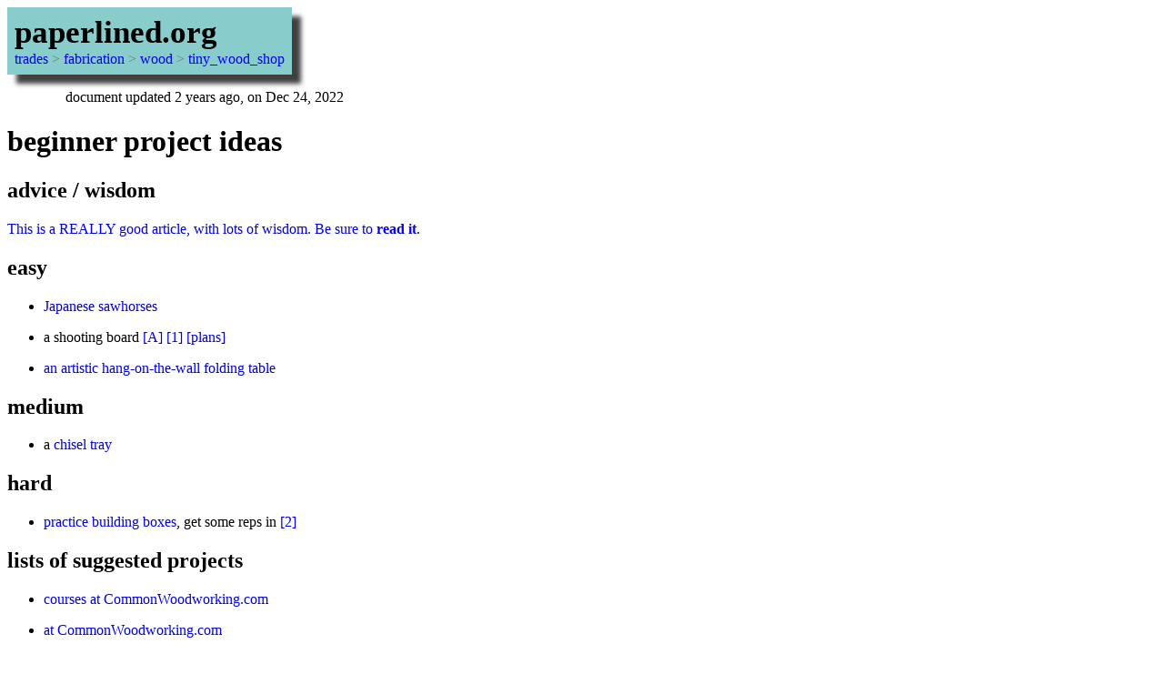

--- FILE ---
content_type: text/html; charset=utf-8
request_url: https://paperlined.org/trades/fabrication/wood/tiny_wood_shop/beginner_project_ideas.md
body_size: 1288
content:

<!DOCTYPE html>
<html lang="en">
<head>
    <link rel="stylesheet" href="/css/whole_site.css" />
</head>
<body>
<div id="website_banner" style="background-color:#88cccc; padding:0.5em; display:table-cell; box-shadow: 10px 10px 5px 0px rgba(0,0,0,0.75);">
    <a href="/" style="font-size:35px; font-weight:bold; color:#000!important; text-decoration:none">paperlined.org</a><br/>
    <span style="color:#777"><a href='/trades/'>trades</a> &gt; <a href='/trades/fabrication/'>fabrication</a> &gt; <a href='/trades/fabrication/wood/'>wood</a> &gt; <a href='/trades/fabrication/wood/tiny_wood_shop/'>tiny_wood_shop</a></span>
</div>
<!-- End of Header -->

<div style="margin-left:4em; margin-top: 1em; margin-bottom:0.8em">document updated 2 years ago, on Dec 24, 2022</div><link rel='stylesheet' href='/css/Python-Markdown.css' /><style>
    /* --==##  make ul/ol spaced out  ##==-- */
    li {margin-bottom:1em}
    li > ul, li > ol {margin-top:1em}
</style>

<h1>beginner project ideas</h1>
<h2>advice / wisdom</h2>
<p><a href="https://www.renaissancewoodworker.com/hand-tool-projects-for-the-beginner/" rel="nofollow">This is a REALLY good article, with lots of wisdom. Be sure to <strong>read it</strong></a>.</p>
<h2>easy</h2>
<ul>
<li><a href="https://www.youtube.com/watch?v=j7O7Efrzvv0" rel="nofollow">Japanese sawhorses</a></li>
<li>a shooting board <a href="https://www.youtube.com/watch?v=G-sAgn4o_W8" rel="nofollow">[A]</a> <a href="https://www.tiktok.com/@robcosman/video/7169918594988494086" rel="nofollow">[1]</a> <a href="https://kmtools.com/blogs/news/how-to-shooting-board" rel="nofollow">[plans]</a></li>
<li><a href="https://www.tiktok.com/@maggieoverbystudios/video/7177038199305375018" rel="nofollow">an artistic hang-on-the-wall folding table</a></li>
</ul>
<h2>medium</h2>
<ul>
<li>a <a href="https://commonwoodworking.com/courses/how-to-make-a-chisel-tray/" rel="nofollow">chisel tray</a></li>
</ul>
<h2>hard</h2>
<ul>
<li><a href="https://www.amazon.com/gp/product/1631868926/" rel="nofollow">practice building boxes</a>, get some reps in <a href="https://www.ptreeusa.com/books_box_chest_making.html" rel="nofollow">[2]</a></li>
</ul>
<h2>lists of suggested projects</h2>
<ul>
<li><a href="https://commonwoodworking.com/dashboard-courses/#ld-course-list-content-451d1596ec6cae65f737cb3066e11621" rel="nofollow">courses at CommonWoodworking.com</a></li>
<li><a href="https://commonwoodworking.com/10-free-beginner-woodworking-projects/" rel="nofollow">at CommonWoodworking.com</a></li>
<li><a href="https://www.renaissancewoodworker.com/hand-tool-projects-for-the-beginner/" rel="nofollow">at RenaissanceWoodWorker.com</a> (Ctrl-F for "Suggested First Projects")</li>
<li><a href="https://paulsellers.com/knowledge-base/project-progression/" rel="nofollow">at PaulSellers.com</a></li>
</ul>

--- FILE ---
content_type: text/css; charset=utf-8
request_url: https://paperlined.org/css/whole_site.css
body_size: 358
content:
/* CSS rules that get applied across every page of my site */

/* --==##  highlight TODO items  ##==-- */
q {
    background-color: #009999;
    color: #ffbe00;
    font-weight: bold;
    padding: 0.15em;
}
q::before, q::after {
    content: '';
    content: none;
}


/* --==##  <wbr> functions as an inline-spacer  ##==-- */
wbr {margin-left: 3em}


/* --==##  #website_banner stuff  ##==-- */
#website_banner span {
    /* undo any tweaks that might be used on the main page */
    background-color: inherit;
    padding: 0;
    margin: 0;
    font-weight: normal;
}




--- FILE ---
content_type: text/css; charset=utf-8
request_url: https://paperlined.org/css/Python-Markdown.css
body_size: 1053
content:
/* CSS rules that get applied across ALL of my .md files */

/* compare this to my original .css document
 *      https://raw.githubusercontent.com/DeeNewcum/dotfiles/2e53e43038b45b0c34bdc878a294069196cce213/.vim/templates/html.tmpl */


/* --==##  links aren't underlined unless you :hover  ##==-- */
a:visited {color:#707}
a:link:hover {text-decoration:underline; background-color:#aaf; color:#000!important}
a:visited:hover {background-color:#fbf; color:#000!important}
a {text-decoration:none}
@media print { a {text-decoration:underline} }


/* --==##  code sections are shown in foreground-color: green  ##==-- */
code, tt, pre {color:#0a0}


/* --==##  <blockquote>s have a grey line to the left of them, similar to the way GMail does quotes  ##==-- */
blockquote {
    border-left: 1px solid #888;
    padding-left: 0.5em;
}


/* --==##  fix the problem with the entire body moving just off the left edge, on mobile browsers  ##==-- */
body {padding-left: 0.8em}        /* mobile */

@media only screen and (min-width: 1024px) { body { padding-left: 0 } }     /* desktop */


/* --==##  highlight TODO items  ##==-- */
q {
    background-color: #009999;
    color: #ffbe00;
    font-weight: bold;
    padding: 0.15em;
}
q::before, q::after {
    content: '';
    content: none;
}


/* --==##  <wbr> functions as an inline-spacer  ##==-- */
wbr {margin-left: 3em}


/* --==## <div class="pullquote"> ##==-- */
        /* it's centered, with a border and round corners */
div.pullquote {
    background-color: #e2e2e2;

    border: 0.15em solid black;
    padding: 0.5em;

    width: fit-content;         /* prevent <div> from taking up the full width */
    margin: 0 auto;             /* center */
    border-radius: 20px;        /* rounded corners */
    filter: drop-shadow(10px 10px 4px #666);
}


/* --==##  yellow highlight to indicate my preference among several options  ##==-- */
span.prefer {
    background-color: #ffa;
    padding: 0.2em;
}

/* --==##  #website_banner stuff  ##==-- */
#website_banner span {
    /* undo any tweaks that might be used on the main page */
    background-color: inherit;
    padding: 0;
    margin: 0;
    font-weight: normal;
}
